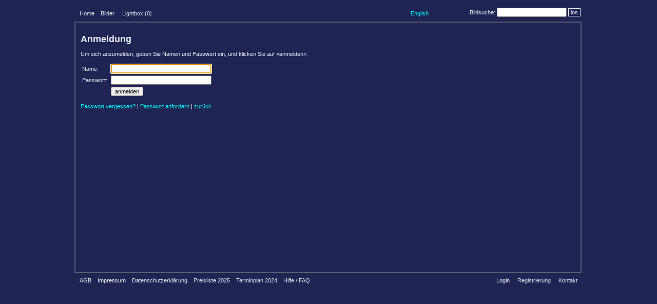

--- FILE ---
content_type: text/html; charset=utf-8
request_url: http://pferdesport.iw-images.de/index.php?_&-pg=383&-met=vtlogin&-ses=47114605&-cod=2fae19bd7a&-ck=1718412368
body_size: 2356
content:
<!DOCTYPE html PUBLIC "-//W3C//DTD HTML 4.01 Transitional//EN"
	"http://www.w3.org/TR/html4/loose.dtd">

<html lang="de">
<head>
	<meta http-equiv="Content-Type" content="text/html; charset=UTF-8">
	<title>Anmeldung | Ingo Waechter Images   https://iw-images.de</title>
	<link rel="stylesheet" type="text/css" href="http://pferdesport.iw-images.de/templates/pixtacy/resources/style.css?21">
	
	
		
	
	<link rel="stylesheet" type="text/css" href="http://pferdesport.iw-images.de/templates/pixtacy/themes/ocean/style.css?11">

	<meta name="x-powered-by" content="Pixtacy 5.2.3 (54)">
	<meta http-equiv="content-language" content="de">
	<meta name="viewport" content="width=1024">
	<script src='http://pferdesport.iw-images.de/system/resources/jquery/jquery.min.js' type='text/javascript'></script>
	<script src="http://pferdesport.iw-images.de/templates/pixtacy/resources/scripts.js"></script>
	

	
	<meta name="robots" content="noindex, nofollow">

</head>
<body id="pxtc_page_383" class="pxtc_class_login">

	
	


	<div id="content">

		<script type="text/javascript" charset="utf-8">
	function handleLinkShortcut( theID ){
		if( document.getElementById( theID ) ){
			document.getElementById( theID ).style.border = '1px dotted #fff'
			location.href = document.getElementById( theID ).href;
		} else if( theID == 'linkLogin' ) {
			location.href = 'http://pferdesport.iw-images.de/index.php?login';
		}
	}
	function handleKeyUp( evt ) {
		if( !evt ){
			evt = window.event;
		}
		// ignore if modifiers pressed
		if( evt.altKey || evt.ctrlKey || evt.shiftKey || evt.modifiers ) {
			return;
		}
		// get key code
		if( evt.which ) {
			kcd = evt.which;
		} else if( evt.keyCode ) {
			kcd = evt.keyCode;
		}
		// ignore if focus on input or textarea element
		if( evt.target ){
			var element = evt.target;
		} else if( evt.srcElement ){
			var element = evt.srcElement;
		} 
		if( element.nodeType == 3 ){
			element = element.parentNode;
		}
		if( element.tagName == 'INPUT' || element.tagName == 'TEXTAREA') {
			if( kcd == 27 ){ // escape key pressed
				element.blur();
			} else {
				return;
			}
		}

		// close lightbox if visible
		if( document.getElementById('lightbox') && document.getElementById('lightbox').style.display != 'none' ){
			hideLightbox( document.getElementById('linkZoom') );
		}

		// handle key codes
		if( kcd == 88 ){
			if( document.getElementById('linkLightbox') ){
				document.getElementById('linkLightbox').onclick();
			}
		} else if( kcd == 75 || kcd == 78 ){
			handleLinkShortcut('linkNext');
		} else if( kcd == 74 || kcd == 80 ){
			handleLinkShortcut('linkPrevious');
		} else if( kcd == 85 ){
			handleLinkShortcut('linkUp');
		} else if( kcd == 76 ){
			handleLinkShortcut('linkLogin');
		} else if( kcd == 82 ){
			handleLinkShortcut('linkRegister');
		} else if( kcd == 67 ){
			handleLinkShortcut('linkContact');
		} else if( kcd == 90 ){
			if( document.getElementById('linkZoom') ){
				showLightbox( document.getElementById('linkZoom') );
			}
		} else if( kcd == 49 ){
			handleLinkShortcut('linkNavi1');
		} else if( kcd == 50 ){
			handleLinkShortcut('linkNavi2');
		} else if( kcd == 51 ){
			handleLinkShortcut('linkNavi3');
		} else if( kcd == 52 ){
			handleLinkShortcut('linkNavi4');
		} else if( kcd == 53 ){
			handleLinkShortcut('linkNavi5');
		} else if( kcd == 70 ){
			if( document.getElementById('searchfield') ){
				document.getElementById('searchfield').focus();
			}
		} else if( kcd == 27 ){
			if( document.getElementById('searchfield') ){
				document.getElementById('searchfield').blur();
			}
		}
	}

	document.onkeyup = handleKeyUp;
	
	// 
</script>



<div id="navi_main">
	<!--
		
		
		
		
		
		
		

		
	-->

	
	
		<!--
			
		-->
		<a id="linkNavi1" href="http://pferdesport.iw-images.de/index.php?_&amp;-pg=128&amp;-met=vtview&amp;-ses=99650013&amp;-cod=3f40f2e03f&amp;-ck=1769116612" target="">Home</a>&nbsp;&nbsp;&nbsp;
	
	

	
	
		<a id="linkNavi2" href="http://pferdesport.iw-images.de/index.php?_&amp;-pg=690&amp;-met=vtview&amp;-ses=99650013&amp;-cod=3f40f2e03f&amp;-ck=1769116612">Bilder</a>
		&nbsp;&nbsp;&nbsp;
	
	

	
	
		<a id="linkNavi3" href="http://pferdesport.iw-images.de/index.php?_&amp;-pg=103&amp;-met=vtview&amp;-ses=99650013&amp;-cod=3f40f2e03f&amp;-ck=1769116612">Lightbox (<span class="lbcount">0</span>)</a>&nbsp;&nbsp;&nbsp;
	
	

	
	
	
	
	

	

</div>

<!--
	
		
	
-->
<div id="searchform" style="">
	<form name="searchform" action="http://pferdesport.iw-images.de/index.php?_&amp;-pg=690&amp;-met=serp&amp;-ses=99650013&amp;-cod=3f40f2e03f&amp;-ck=1769116612" method="post">
		<span title="Bildsuche (f)">Bildsuche: <input id="searchfield" name="-search" size="20" maxlength="90"></span>
		<a href="#" onclick="document.searchform.submit(); return false;" class="button">los</a>
	</form>
</div>


	<div id="languages" style="position:absolute; top:20px; right:300px; width:100px; text-align:right">
		<!--
			
		-->
		
			<a href="http://pferdesport.iw-images.de/index.php?_&amp;-pg=383&amp;-met=vtlogin&amp;-ses=99650013&amp;-cod=3f40f2e03f&amp;-ck=1769116612&amp;lg=en">English</a>
		
		
	</div>








<div id="navi_pages">

		
			<!--
				
					
				
			-->
			
				<a href="http://pferdesport.iw-images.de/index.php?_&amp;-pg=472&amp;-met=vtview&amp;-ses=99650013&amp;-cod=3f40f2e03f&amp;-ck=1769116612">AGB</a>&nbsp;&nbsp;&nbsp;
			
		
			<!--
				
					
				
			-->
			
				<span class="active">Impressum</span>&nbsp;&nbsp;&nbsp;
			
		
			<!--
				
					
				
			-->
			
				<a href="http://pferdesport.iw-images.de/index.php?_&amp;-pg=8388&amp;-met=vtview&amp;-ses=99650013&amp;-cod=3f40f2e03f&amp;-ck=1769116612">Datenschutzerklärung</a>&nbsp;&nbsp;&nbsp;
			
		
			<!--
				
					
				
			-->
			
				<a href="http://pferdesport.iw-images.de/index.php?_&amp;-pg=5297&amp;-met=vtview&amp;-ses=99650013&amp;-cod=3f40f2e03f&amp;-ck=1769116612">Preisliste 2025</a>&nbsp;&nbsp;&nbsp;
			
		
			<!--
				
					
				
			-->
			
				<a href="http://pferdesport.iw-images.de/index.php?_&amp;-pg=351633&amp;-met=vtview&amp;-ses=99650013&amp;-cod=3f40f2e03f&amp;-ck=1769116612">Terminplan 2024</a>&nbsp;&nbsp;&nbsp;
			
		
			<!--
				
					
				
			-->
			
				<a href="http://pferdesport.iw-images.de/index.php?_&amp;-pg=17469&amp;-met=vtview&amp;-ses=99650013&amp;-cod=3f40f2e03f&amp;-ck=1769116612">Hilfe / FAQ</a>&nbsp;&nbsp;&nbsp;
			
		

</div>



<!--
	
		
			
		
	
-->




<div id="navi_contact">
	
		
		
		<span class="active">Login</span>
		
		
		
		&nbsp;&nbsp;&nbsp;
		
		<a id="linkRegister" href="http://pferdesport.iw-images.de/index.php?_&amp;-pg=563&amp;-met=vtview&amp;-ses=99650013&amp;-cod=3f40f2e03f&amp;-ck=1769116612" title="Registrierung (R)">Registrierung</a>
		
		
	
	
	&nbsp;&nbsp;&nbsp;
	
		<a id="linkContact" href="http://pferdesport.iw-images.de/index.php?_&amp;-pg=170&amp;-met=vtview&amp;-ses=99650013&amp;-cod=3f40f2e03f&amp;-ck=1769116612" title="Kontakt (C)">Kontakt</a>
	
	
</div>



<!--  -->


		<div id="area_main">
			<div class="textbox">
				

	

		<h1>Anmeldung</h1>

		<p>Um sich anzumelden, geben Sie Namen und Passwort ein, und klicken Sie auf »anmelden«.</p>

		

		<form name="anmeldung" action="http://pferdesport.iw-images.de/index.php?_&amp;-act=login" method="post" >
			<table>
				<tr>
					<td>Name:&nbsp;</td>
					<td><input type="text" name="username" size="30"></td>
				</tr>
				<tr>
					<td>Passwort:&nbsp;</td>
					<td><input type="password" name="password" size="30"></td>
				</tr>
				<tr>
					<td>&nbsp;</td>
					<td><input type="submit" name="-submit" value="anmelden"></td>
				</tr>
			</table>
		</form>

		<p>
			<span id="btn_forgot_pw"><a href="http://pferdesport.iw-images.de/index.php?_&amp;-pg=383&amp;-met=pwreset&amp;-ses=99650013&amp;-cod=3f40f2e03f&amp;-ck=1769116612">Passwort vergessen?</a></span>
			
				<span id="btn_register">| <a href="http://pferdesport.iw-images.de/index.php?_&amp;-pg=563&amp;-met=vtview&amp;-ses=99650013&amp;-cod=3f40f2e03f&amp;-ck=1769116612">Passwort anfordern</a></span>
			
			
				<span id="btn_back">| <a href="http://pferdesport.iw-images.de/index.php?_&amp;-pg=383&amp;-met=vtview&amp;-ses=99650013&amp;-cod=3f40f2e03f&amp;-ck=1769116612">zurück</a></span>
			
		</p>
	
	


			</div>
		</div>

	</div>

	

	
	<script type="text/javascript">
		$( function(){
			$('input[name="username"]').focus().select();
			setTimeout(function() {
				 $('.alert-dismissible').alert('close');
			}, 3000);
		});
	</script>

	
	




	
	
		
	


</body>
</html>



--- FILE ---
content_type: application/javascript
request_url: http://pferdesport.iw-images.de/templates/pixtacy/resources/scripts.js
body_size: 506
content:
function my_dialog( message ){
	// Usage: my_dialog( message [, defaultAnswer] [, allowCancel] [, callback] )
	var callback, allowCancel, defaultAnswer;
	var args = Array.from( arguments );
	args.shift();
	args.forEach( function( arg ){
		if ( typeof arg == 'function' ){
			callback = arg;
		}
		else if ( typeof arg == 'boolean' ){
			allowCancel = arg;
		}
		else if ( typeof arg == 'string' ){
			defaultAnswer = arg;
		}
	});
	if ( defaultAnswer != null ){
		var result = prompt( message, arguments[1] ? arguments[1] : '' );
		result != null && callback ? callback( result ) : null;
		return result;
	}
	if ( allowCancel ){
		var result = confirm( message );
		result && callback ? callback() : null;
		return result;
	}
	alert( message );
	callback ? callback() : null;
}

$(document).ready( function(){
	$('body').on( 'click', 'a[href][data-confirm], button[data-href][data-confirm], input[type=button][data-href][data-confirm]', function(){
		var url = $(this).attr('href') ? $(this).attr('href') : $(this).attr('data-href');
		var target = $(this).attr('target') == '_top' ? top : self;
		if ( $(this).data('confirm') == '' ){
			target.location.href = url;
			return false;
		}
		my_confirm( $(this).data('confirm'), function(){
			target.location.href = url;
		})
		return false;
	});
});
